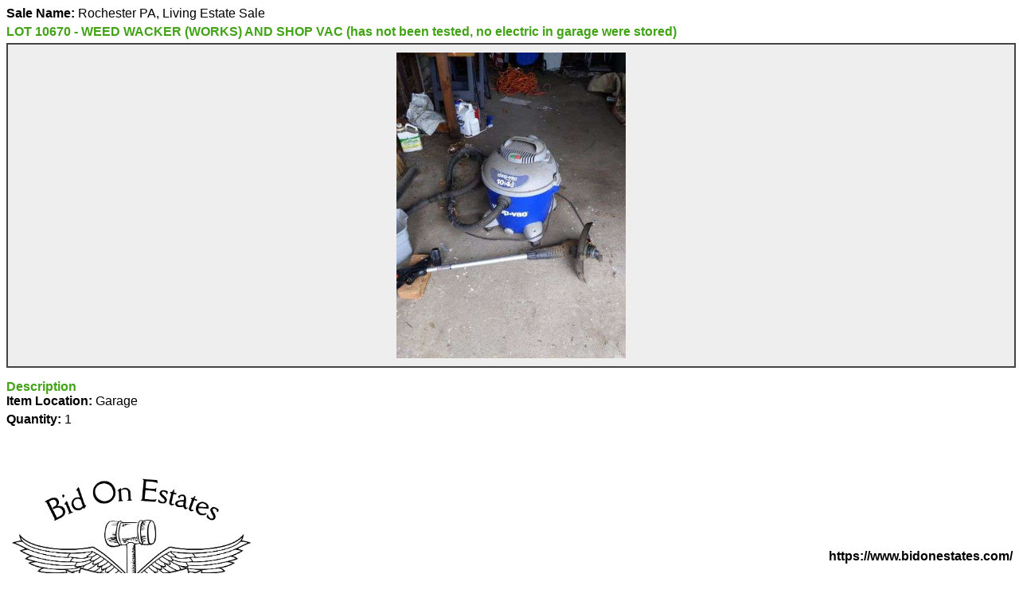

--- FILE ---
content_type: text/html; charset=utf-8
request_url: https://www.bidonestates.com/asset/front/print-lot-details/11871
body_size: 1858
content:
<!DOCTYPE html><html lang="en"><head><meta charset="UTF-8"><style>
    body > * {
  margin-bottom: 5px;
}

.lot-title {
  color: #42A316;
}

.image-area {
  width: 100%;
  border: 2px solid #444444;
  background-color: #eee;
  padding: 10px 0;
}
.image-area > img {
  max-height: 4in;
  max-width: 100%;
  height: auto;
  width: auto;
  object-fit: contain;
  display: block;
  margin: 0 auto;
}

.lot-dynamic-fields .field {
  margin-bottom: 5px;
}
.lot-dynamic-fields .field > strong {
  color: #42A316;
}

.lot-description {
  padding-top: 10px;
}
.lot-description > strong {
  color: #42A316;
}

.footer {
  padding-top: 20px;
  display: flex;
  justify-content: space-between;
}
.footer > * {
  width: 50%;
}
.footer .left > img {
  width: 50%;
}
.footer .right {
  display: flex;
  justify-content: flex-end;
  align-items: center;
}
.footer .right > strong {
  display: block;
}

@page {
  size: letter portrait;
  margin: 0.8in;
}
@media print {
  html, body {
    height: auto;
  }
  body {
    -webkit-print-color-adjust: exact;
    print-color-adjust: exact;
  }
}
    body { font-family: 'Ubuntu', sans-serif; }
  </style></head><body><div class="auction-title"><strong>Sale Name: </strong>Rochester PA, Living Estate Sale</div><div class="lot-title"><strong>LOT 10670 - WEED WACKER (WORKS) AND SHOP VAC (has not been tested, no electric in garage were stored)</strong></div><div class="image-area"><img class="lot-image" src="https://d3j17a2r8lnfte.cloudfront.net/boe/2021/5/medium/QMzSDg2G8G_nTAUC0Bw65COG.jpeg"></div><div class="lot-description"><strong>Description</strong><div class="content"><strong>Item Location:</strong> Garage</div></div><div class="lot-qty"><strong>Quantity: </strong>1</div><div class="footer"><div class="left"><img class="logo" src="https://d3j17a2r8lnfte.cloudfront.net/boe/2023/8/V-B3p3CQs2HTzfu6bLD4N-LM.png"></div><div class="right"><strong>https://www.bidonestates.com/</strong></div></div></body></html>